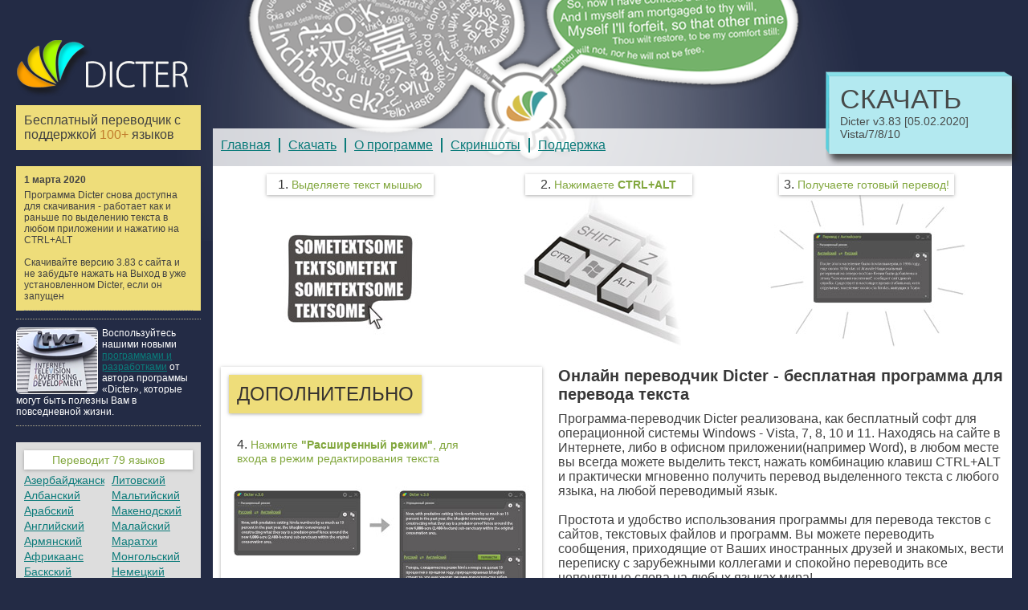

--- FILE ---
content_type: text/html; charset=UTF-8
request_url: https://www.dicter.ru/
body_size: 5559
content:
<!DOCTYPE html PUBLIC "-//W3C//DTD XHTML 1.0 Transitional//EN" "https://www.w3.org/TR/xhtml1/DTD/xhtml1-transitional.dtd">
<html xmlns="https://www.w3.org/1999/xhtml" lang="ru">
<head>
<title>Онлайн переводчик Dicter - бесплатная программа для перевода текста</title>

<meta name="description" content="Программа переводчик Dicter - бесплатный онлайн переводчик, который переводит тексты в любых приложениях и на сайтах в Интернете. Перевод англо-русских текстов(также других языков мира) и сообщений друзей с прослушиванием перевода онлайн в один клик" />

<meta name="keywords" content="переводчик, google переводчик, переводчик гугл, онлайн переводчик, dicter, диктер, перевод текстов, бесплатный переводчик, перевод текстов бесплатно, переводчик с английского на русский, переводчик с русского на английский, англо-русский переводчик, переводчик скачать, переводчик текстов, переводчик со всех языков мира, online переводчик, translator online" />
<meta http-equiv="Content-Type" content="text/html; charset=utf-8" />

<meta name='yandex-verification' content='741af48ae30114ed' />
<meta name="google-site-verification" content="Z1SccUljru-j1S-dqMp6-hjY5JQoFRqiV6NrdKu0DlI" />

<link rel="icon" href="/favicon.ico" type="image/x-icon" />
<link rel="shortcut icon" href="/favicon.ico" type="image/x-icon" />
<link rel="stylesheet" href="/css/style.css" type="text/css">

<script src="//ajax.googleapis.com/ajax/libs/jquery/1.8.0/jquery.min.js"></script>

<!-- Yandex.RTB -->
<script>window.yaContextCb=window.yaContextCb||[]</script>
<script src="https://yandex.ru/ads/system/context.js" async></script>

</head>
	<body>
		<div class="wrapper">
			<div class="content">
				<div class="header">
					<table width="100%">
						<tr>
							<td width="265">
								<div class="hLeftCol">
									<div class="logo"><a href="/"></a></div>
									<div class="subtitle">
										<p>
											Бесплатный переводчик
											с поддержкой <span>100+</span> языков
										</p>
									</div>
								</div>
							</td>
							<td>
								<div class="menu">
									<ul>
										<li><a href="/">Главная</a></li>
										<li><a href="/download">Скачать</a></li>
										<li><a href="/about">О программе</a></li>
										<li><a href="/screenshots">Скриншоты</a></li>
										<li><a href="/support">Поддержка</a></li>
									</ul>
								</div>
								<div id="blue_button">
									<a href="/download"><span class="download">СКАЧАТЬ</span><br /><span class="description">Dicter v3.83 [05.02.2020]<br>Vista/7/8/10</span></a>
								</div>
							</td>
						</tr>
					</table>
					<div class="clear"></div>
				</div>
				<div class="leftCol">
					<div class="news">
						<div class="post">
							<span>1 марта 2020</span>
							<p>
								Программа Dicter снова доступна для скачивания - работает как и раньше по выделению текста в любом приложении и нажатию на CTRL+ALT
								<br/><br/>Скачивайте версию 3.83 с сайта и не забудьте нажать на Выход в уже установленном Dicter, если он запущен
							</p>
						</div>
					</div>
					<div class="itvaBox">
						<a href="/itva"><img src="/image/design/itva.png" alt="Программы компании Internet TeleVision Advertising & Development"/></a>
						<p>Воспользуйтесь нашими новыми <a href="/itva">программами и разработками</a> от автора программы «Dicter», которые могут быть полезны Вам в повседневной жизни.</p>
					</div>
					<div class="langs">
						<div class="step"><span>Переводит 79 языков</span></div>
						<ul>
							<li>
								<a href="/translate/Russko-Azerbajdzhanskij">Азербайджанский</a>
								<a href="/translate/Russko-Albanskij">Албанский</a>
								<a href="/translate/Russko-Arabskij">Арабский</a>
								<a href="/translate/Russko-Anglijskij">Английский</a>
								<a href="/translate/Russko-Armjanskij">Армянский</a>
								<a href="/translate/Russko-Afrikaans">Африкаанс</a>
								<a href="/translate/Russko-Baskskij">Баскский</a>
								<a href="/translate/Russko-Belorusskij">Белорусский</a>
								<a href="/translate/Russko-Bengalskij">Бенгальский</a>
								<a href="/translate/Russko-Bolgarskij">Болгарский</a>
								<a href="/translate/Russko-Bosnijskij">Боснийский</a>
								<a href="/translate/Russko-Vallijskij">Валлийский</a>
								<a href="/translate/Russko-Vengerskij">Венгерский</a>
								<a href="/translate/Russko-Vetnamskij">Вьетнамский</a>
								<a href="/translate/Russko-Gaitjanskij">Гаитянский</a>
								<a href="/translate/Russko-Gollandskij">Голландский</a>
								<a href="/translate/Russko-Galisijskij">Галисийский</a>
								<a href="/translate/Russko-Grecheskij">Греческий</a>
								<a href="/translate/Russko-Gruzinskij">Грузинский</a>
								<a href="/translate/Russko-Gudzharati">Гуджарати</a>
								<a href="/translate/Russko-Datskij">Датский</a>
								<a href="/translate/Russko-Ivrit">Иврит</a>
								<a href="/translate/Russko-Idish">Идишь</a>
								<a href="/translate/Russko-Indonezijskij">Индонезийский</a>
								<a href="/translate/Russko-Irlandskij">Ирландский</a>
								<a href="/translate/Russko-Islandskij">Исландский</a>
								<a href="/translate/Russko-Italjanskij">Итальянский</a>
								<a href="/translate/Russko-Ispanskij">Испанский</a>
								<a href="/translate/Russko-Ispanskij-Lat-Am">Испанский Лат.Ам.</a>
								<a href="/translate/Russko-Kannada">Каннада</a>
								<a href="/translate/Russko-Katalanskij">Каталанский</a>
								<a href="/translate/Russko-Kitajskij">Китайский</a>
								<a href="/translate/Russko-Kitajskij-Tradic">Китайский Традиц.</a>
								<a href="/translate/Russko-Kitajskij-Uprosh">Китайский Упрощ.</a>
								<a href="/translate/Russko-Korejskij">Корейский</a>
								<a href="/translate/Russko-Khmerskij">Кхмерский</a>
								<a href="/translate/Russko-Laosskij">Лаосский</a>
								<a href="/translate/Russko-Latinskij">Латинский</a>
								<a href="/translate/Russko-Latvijskij">Латышский</a>
								
							</li>
							<li>
								<a href="/translate/Russko-Litovskij">Литовский</a>
								<a href="/translate/Russko-Maltijskij">Мальтийский</a>
								<a href="/translate/Russko-Makenodskij">Макенодский</a>
								<a href="/translate/Russko-Malajskij">Малайский</a>
								<a href="/translate/Russko-Marathi">Маратхи</a>
								<a href="/translate/Russko-Mongolskij">Монгольский</a>
								<a href="/translate/Russko-Nemeckij">Немецкий</a>
								<a href="/translate/Russko-Nepalskij">Непальский</a>
								<a href="/translate/Russko-Norvezhskij-njunorsk">Норвежский нюнорск</a>
								<a href="/translate/Russko-Norvezhskij">Норвежский</a>
								<a href="/translate/Russko-Pandzhabi">Панджаби</a>
								<a href="/translate/Russko-Persidskij">Персидский</a>
								<a href="/translate/Russko-Polskij">Польский</a>
								<a href="/translate/Russko-Portugalskij-Braz">Португальский Браз.</a>
								<a href="/translate/Russko-Portugalskij-Port">Португальский Порт.</a>
								<a href="/translate/Russko-Portugalskij">Португальский</a>
								<a href="/translate/Russko-Rumynskij">Румынский</a>
								<a href="/translate/Russko-Russkij">Русский</a>
								<a href="/translate/Russko-Serbskij">Сербский</a>
								<a href="/translate/Russko-Slovackij">Словацкий</a>
								<a href="/translate/Russko-Slovenskij">Словенский</a>
								<a href="/translate/Russko-Suahili">Суахили</a>
								<a href="/translate/Russko-Tajskij">Тайский</a>
								<a href="/translate/Russko-Tamilskij">Тамильский</a>
								<a href="/translate/Russko-Telugu">Телугу</a>
								<a href="/translate/Russko-Tureckij">Турецкий</a>
								<a href="/translate/Russko-Ukrainskij">Украинский</a>
								<a href="/translate/Russko-Urdu">Урду</a>
								<a href="/translate/Russko-Filippinskij">Филиппинский</a>
								<a href="/translate/Russko-Finskij">Финский</a>
								<a href="/translate/Russko-Francuzskij">Французский</a>
								<a href="/translate/Russko-Horvatskij">Хорватский</a>
								<a href="/translate/Russko-Hindi">Хинди</a>
								<a href="/translate/Russko-Cyganskij">Цыганский</a>
								<a href="/translate/Russko-Cheshskij">Чешский</a>
								<a href="/translate/Russko-Shvedskij">Шведский</a>
								<a href="/translate/Russko-Jestonskij">Эстонский</a>
								<a href="/translate/Russko-Javanskij">Яванский</a>
								<a href="/translate/Russko-Japonskij">Японский</a>
							</li>
						</ul>
					</div>
				</div>
				<div class="mainCol">
					<div class="block1">
						<div class="step">1. <span>Выделяете текст мышью</span></div>
					</div>
					<div class="block2">
						<div class="step">2. <span>Нажимаете <b>CTRL+ALT</b></span></div>
					</div>
					<div class="block3">
						<div class="step">3. <span>Получаете готовый перевод!</span></div>
					</div>
					
					<table>
						<tr>
							<td width="400">
								<div class="cLeftCol">
									<div class="step4">
										<div class="dop">Дополнительно</div>
										<div class="stepText">4. <span>Нажмите <b>"Расширенный режим"</b>, для входа в режим редактирования текста</span></div>
									</div>
									<div class="step5">
										<div class="step">5. <span>Можно <b>прослушать</b> текст</span></div>
										<div class="lines"></div>
										<div class="step last">6. <span><i>Или</i> <b>скопировать в буфер</b></span></div>
									</div>
									<div class="bannerBox" id="bb_place_99" style="margin:auto;margin-top:50px;">
											
									</div>
								</div>
							</td>
							<td style="vertical-align: top;">
								<div class="cCol">
									<h1>Онлайн переводчик Dicter - бесплатная программа для перевода текста</h1>
									<p>Программа-переводчик Dicter реализована, как бесплатный софт для операционной системы Windows - Vista, 7, 8, 10 и 11. Находясь на сайте в Интернете, либо в офисном приложении(например Word), в любом месте вы всегда можете выделить текст, нажать комбинацию клавиш CTRL+ALT и практически мгновенно получить перевод выделенного текста с любого языка, на любой переводимый язык.<br><br>

			Простота и удобство использования программы для перевода текстов с сайтов, текстовых файлов и программ. Вы можете переводить сообщения, приходящие от Ваших иностранных друзей и знакомых, вести переписку с зарубежными коллегами и спокойно переводить все непонятные слова на любых языках мира!<br><br></p>
									<p><a href="/video">Посмотрите видео-ролик</a>  - как работает программа переводчик Диктер.</p>
									<p>Онлайн переводчик Диктер намного облегчает работу с документацией в Windows-приложениях, переводит текст с незнакомых языков, дает вам перевод текста во время онлайн общения с человеком, разговаривающим на иностранном языке. Между делом всегда интересно узнать, что означает и как правильно переводится то или иное незнакомое слово на иностранном языке.</p>
									<h2>Перевод текстов в один клик или в одну кнопку</h2>
									<p>Выделенный мышкой текст всегда можно перевести с английского на русский или с немецкого на французский или с любого из 79 языков используя клавиши CTRL+ALT(которые можно настроить), либо кликнуть по иконке Dicter в трее в Windows.<br><br>
									
									<img src="/image/design/langs_screen.jpg" style="max-width: 100%;" alt=""/>
									<br />
									<br />
			Также, в программе предусмотрена возможноть прослушивания переведенного вами текста на любом языке и копирования его в буфер для дальнейшего использования.<br /><br />

			Расширенный режим позволяет пользоваться переводчиком Диктером, как профессиональной программой для составления больших переводов, с возможностью редактирования, озвучки и копирования переведенного текста.</p>
									<p>Как переводить тексты с помощью Dicter? Гугл переводчик - мой самый незаменимый помошник?<br>Как и какой текст можно перевести? Можно ли настроить переводчик под себя?</p>
									<p>Ответы на все эти вопросы Вы можете найти в разделе <a href="/faq">Вопросы и ответы по работе с программой переводчиком</a></p>


								
									<div align="center" class="bGrayWrap">
										<div class="buttonGray"><a href="/download"><span class="download">СКАЧАТЬ</span><br /><span class="description">Dicter  <br>для любой версии Windows</span></a></div>
									</div>


								</div>
							</td>
						</tr>
					</table>
					


					<br/><br/><div style="margin:auto;" id="bb_place_100"></div>

					<div class="clear"></div>

				</div>
				
				<div class="clear"></div>

			</div>

			
				<div class="footer">
					<div class="footerLeft">
						<div class="footerMenu">
							<ul>
								<li><a href="/">Главная</a></li>
								<li><a href="/download">Скачать</a></li>
								<li><a href="/about">О программе</a></li>
								<li><a href="/video">Видео</a></li>
								<li><a href="/screenshots">Скриншоты</a></li>
								<li><a href="/article">Статьи</a></li>
								<li><a href="/support">Поддержка</a></li>
							</ul>
						</div>
						<div class="vk" title="Переводчик Dicter ВКонтакте">
							<a href="https://vkontakte.ru/dictergoogle" rel="nofollow" target="_blank"></a>
						</div>
						<div class="counters">
							<a href="https://yandex.ru/cy?base=0&amp;host=www.dicter.ru" target="_blank"><img src="https://www.yandex.ru/cycounter?www.dicter.ru" width="88" height="31" alt="Яндекс цитирования" border="0" /></a>

<!-- Yandex.Metrika informer --> <a href="https://metrika.yandex.ru/stat/?id=10550383&amp;from=informer" target="_blank" rel="nofollow"><img src="https://informer.yandex.ru/informer/10550383/3_1_232B5FFF_030B3FFF_1_pageviews" style="width:88px; height:31px; border:0;" alt="Яндекс.Метрика" title="Яндекс.Метрика: данные за сегодня (просмотры, визиты и уникальные посетители)" class="ym-advanced-informer" data-cid="10550383" data-lang="ru" /></a> <!-- /Yandex.Metrika informer --> <!-- Yandex.Metrika counter --> <script type="text/javascript" > (function(m,e,t,r,i,k,a){m[i]=m[i]||function(){(m[i].a=m[i].a||[]).push(arguments)}; m[i].l=1*new Date(); for (var j = 0; j < document.scripts.length; j++) {if (document.scripts[j].src === r) { return; }} k=e.createElement(t),a=e.getElementsByTagName(t)[0],k.async=1,k.src=r,a.parentNode.insertBefore(k,a)}) (window, document, "script", "https://mc.yandex.ru/metrika/tag.js", "ym"); ym(10550383, "init", { clickmap:true, trackLinks:true, accurateTrackBounce:true, webvisor:true }); </script> <noscript><div><img src="https://mc.yandex.ru/watch/10550383" style="position:absolute; left:-9999px;" alt="" /></div></noscript> <!-- /Yandex.Metrika counter -->
							
<!-- Global site tag (gtag.js) - Google Analytics -->
<script async src="https://www.googletagmanager.com/gtag/js?id=G-WH5V5ZNGB6"></script>
<script>
  window.dataLayer = window.dataLayer || [];
  function gtag(){dataLayer.push(arguments);}
  gtag('js', new Date());

  gtag('config', 'G-WH5V5ZNGB6');
</script>

						</div>
						<div class="clear"></div>
						<div class="copyright">Copyright © Dicter 2009 - 2026</div>
					</div>
					<div class="footerRight">
						<div class="buttonGray"><a href="/download"><span class="download">СКАЧАТЬ</span><br /><span class="description">Dicter v3.83 [05.02.2020]<br>Vista/7/8/10</span></a></div>
					</div>
					<div class="clear"></div>
				</div>
			
		</div>

		
	</body>
</html>

<!--Created for 0.00076 seconds-->

--- FILE ---
content_type: text/css
request_url: https://www.dicter.ru/css/style.css
body_size: 2095
content:
html, body, div, span, applet, object, iframe,
h1, h2, h3, h4, h5, h6, p, blockquote, pre,
a, abbr, acronym, address, big, cite, code,
del, dfn, em, img, ins, kbd, q, s, samp,
small, strike, strong, sub, sup, tt, var,
b, u, i, center,
dl, dt, dd, ol, ul, li,
fieldset, form, label, legend,
table, caption, tbody, tfoot, thead, tr, th, td,
article, aside, canvas, details, embed, 
figure, figcaption, footer, header, hgroup, 
menu, nav, output, ruby, section, summary,
time, mark, audio, video {
	margin: 0;
	padding: 0;
	border: 0;
	font-size: 100%;
	font: inherit;
	vertical-align: baseline;
}
article, aside, details, figcaption, figure, 
footer, header, hgroup, menu, nav, section {
	display: block;
}
ol, ul {
	list-style: none;
}
blockquote, q {
	quotes: none;
}
blockquote:before, blockquote:after,
q:before, q:after {
	content: '';
	content: none;
}

table {
	border-collapse: collapse;
	border-spacing: 0;
}

html, body {
	height: 100%;
	margin: 0;
	padding: 0;
	font-family: 'Tahoma', Open Sans, sans-serif;
	font-size: 16px;
	color: #383838;
	background: #232B45;
}
h1, h2, h3 {
	font-size: 20px;
	color: #383838;
	font-weight: bold;
	margin-bottom: 10px;
}
b {
	font-weight: bold;
}
a {
	color: #0B7B7A;
	text-decoration: underline;
}
a:hover {
	color: #0B7B7A;
	text-decoration: none;
}
p {
	color: #414141;
	margin-bottom: 10px;
}
table.itvaProgramm tr {
	border-bottom: 1px dashed #CCC;
}
table.itvaProgramm tr td {
	vertical-align: top;
	padding: 15px 0;
}
.itvaLogo {
	float: left;
	margin-right: 10px;
}
.sepLine {
	width: 100%;
	height: 1px;
	margin: 10px 0;
	border-top: 1px dashed #CCC;
}
.onlineTranslate {
	margin:0 auto;
	width:488px;
}
table.translate {
	
}
table.translate tr td {
	padding: 0 30px 0 0;
}
.socialBtn {
	margin-top: 10px;
}
.img4 {
	border: 1px solid gray;
	border-radius: 6px;
	-moz-border-radius: 6px;
	-webkit-border-radius: 6px;
}
.img4:hover {
	border: 1px solid #000;
}
.vmiddle {
	vertical-align: middle;
	padding-left: 10px;
}
.clear {
	background: none;
	border: 0;
	clear: both;
	display: block;
	float: none;
	font-size: 0;
	list-style: none;
	margin: 0;
	padding: 0;
	overflow: hidden;
	visibility: hidden;
	width: 0;
	height: 0;
}
.wrapper {
	width: 100%;
	background: url('/image/design/bg.png') no-repeat center top;
}
.content {
	margin: 0 auto;
	min-width: 980px;
	max-width: 1600px;
}
.header {
	width: 100%;
}
.hLeftCol {
	float: left;
	width: 230px;
	margin-left: 20px;
}
.logo {
	width: 214px;
	height: 71px;
	margin-bottom: 10px;
	margin-top: 50px;
	background: url('/image/design/logo.png') no-repeat 0 0;
}
.logo a {
	display: block;
	width: 214px;
	height: 71px;
}
.subtitle {
	width: 210px;
	padding: 10px;
	margin-bottom: 20px;
	background: #eedd7a;
}
.subtitle p {
	margin: 0;
}
.subtitle p span {
	color: #c17d2d;
}
.menu {
	height: 47px;
	margin-right: 20px;
	background: url('/image/design/menu.png') repeat 0 0;
}
.menu ul {
	float: left;
	padding: 12px 0 0 10px;
}
.menu ul li {
	float: left;
	margin-right: 10px;
	padding-right: 10px;
	border-right: 2px solid #0B7B7A;
}
.menu ul li:last-child {
	padding: 0;
	margin: 0;
	border-right: 0px solid #0B7B7A;
}
.mainCol {
	background: #fff;
	color: #383838;
	padding: 10px;
	margin-left: 265px;
	margin-right: 20px;
}
.block1 {
	float: left;
	width: 33%;
	height: 240px;
	background: url('/image/design/pic1.jpg') no-repeat center center;
}
.block1 .step, .block2 .step {
	width: 200px;
}
.block3 .step {
	width: 210px;
}
.block2 {
	float: left;
	width: 33%;
	height: 240px;
	background: url('/image/design/pic2.jpg') no-repeat center center;
}
.block3 {
	float: left;
	width: 33%;
	height: 240px;
	background: url('/image/design/pic3.jpg') no-repeat center center;
}
.cLeftCol {
	width: 400px;
	float: left;
}
.cCol {
	padding-left: 20px;
}
.step4 {
	height: 295px;
	padding: 10px;
	background: #fff url('/image/design/pic4.jpg') no-repeat center bottom;
	box-shadow: 0 1px 4px 0px rgba(133, 133, 133, 0.67);
	-moz-box-shadow: 0 1px 4px 0px rgba(133, 133, 133, 0.67);
	-webkit-box-shadow: 0 1px 4px 0px rgba(133, 133, 133, 0.67);
}
.step4 .dop {
	float: left;
	padding: 10px;
	text-transform: uppercase;
	font-size: 24px;
	color: #373331;
	background: #eedd7a;
	box-shadow: 0 1px 4px 0px rgba(133, 133, 133, 0.67);
	-moz-box-shadow: 0 1px 4px 0px rgba(133, 133, 133, 0.67);
	-webkit-box-shadow: 0 1px 4px 0px rgba(133, 133, 133, 0.67);
}
.stepText {
	width: 290px;
	float: left;
	margin: 30px 0px 0px 10px;
}
.stepText span {
	font-size: 14px;
	color: #82A73E;
}
.step5 {
	height: 295px;
	background: url('/image/design/pic5.jpg') no-repeat center bottom;
}
.step5 .step {
	width: 200px;
	float: left;
	margin-top: 53px;
	margin-left: 170px;
}
.step5 .step.last {
	width: 210px;
	float: left;
	margin-top: 30px;
	margin-left: 140px;
}
.step5 .step.last span {
	color: #FFA200;
}
.step5 .step.last span i {
	color: #82A73E !important;
}

.lines {
	position:relative;
	float: left;
	width: 175px;
	height: 166px;
	margin-left: 90px;
	margin-top: -4px;
	background: url('/image/design/lines.png') no-repeat top left;
}
.banner {
	border: 1px solid #888;
	border-radius: 4px;
	-moz-border-radius: 4px;
	-webkit-border-radius: 4px;
}
.bannerBox {
	text-align: center;
	margin-top: 45px;
}
.leftCol {
	float: left;
	width: 230px;
	margin-left: 20px;
}
.news {
	width: 210px;
	padding: 10px 10px 0 10px;
	background: #eedd7a;
	font-size: 12px;
	color: #454545;
}
.post {
	
}
.post span {
	font-weight: bold;
}
.post p {
	margin: 5px 0 10px 0;
	padding-bottom: 10px;
	border-bottom: #B4AF8F 1px dotted;
}
.itvaBox {
	font-size: 12px;
	padding: 10px 0;
	margin-bottom: 20px;
	border-top: #B4AF8F 1px dotted;
	border-bottom: #B4AF8F 1px dotted;
}
.itvaBox img {
	float: left;
	margin-right: 5px;
	border: 1px solid #fff;
	border-radius: 6px;
	-moz-border-radius: 6px;
	-webkit-border-radius: 6px;
}
.itvaBox img:hover {
	border: 1px solid #B6B6B6;
}
.itvaBox p {
	color: #fff;
	margin:0;
}
.step {
	background: #fff;
	margin: 0 auto;
	padding: 4px;
	text-align: center;
	box-shadow: 0 1px 4px 0px rgba(133, 133, 133, 0.67);
	-moz-box-shadow: 0 1px 4px 0px rgba(133, 133, 133, 0.67);
	-webkit-box-shadow: 0 1px 4px 0px rgba(133, 133, 133, 0.67);
}
.step span {
	font-size: 14px;
	color: #82A73E;
}
.giant {
	font-size: 36px;
}
.langs {
	background: #ddd;
	padding: 10px;
	width: 210px;
}
.langs ul {
	margin-top: 5px;
}
.langs ul li {
	font-size: 14px;
	margin-right: 5px;
	width: 100px;
	overflow:hidden;
	display: inline-block;
}
.langs ul li a {
	display: block;
	margin-bottom: 3px;
}
.langs ul li:last-child {
	margin: 0;
}
#blue_button {
	float: right;
	margin: -118px 7px 0 0;
	text-align: left;
}
#blue_button:hover {
	margin: -118px 9px 0 0;
}
#blue_button a {
	display: block;
	width: 227px;
	height: 103px;
	text-decoration: none;
	color: #474A49;
	padding: 15px 0 0 18px;
	background: url(/image/design/blue_button.png) top left no-repeat;
}
#blue_button a:hover {
	padding: 13px 0 0 16px;
	background: url(/image/design/blue_button_hover.png) top left no-repeat;
}
.download {
	font-size: 34px;
	margin-right: 5px;
}
.description {
	font-size: 14px;
	margin-right: 5px;
}
.buttonGray a {
	text-align: left !important;
}
.buttonGray a {
	display: block;
	width: 227px;
	height: 103px;
	text-decoration: none;
	color: #474A49;
	padding: 15px 0 0 18px;
	background: url(/image/design/grey_button.png) top left no-repeat;
}
.buttonGray a:hover {
	height: 105px;
	padding: 13px 0 0 16px;
	background: url(/image/design/grey_button_hover.png) top left no-repeat;
}
.bGrayWrap {
	margin-top: 30px;
}
.footer {
	margin: 0 auto;
	min-width: 980px;
	max-width: 1600px;
	padding: 30px 0;
}
.footerLeft {
	float: left;
	margin-left: 30px;
	width: 660px;
}
.footerMenu {
	float: left;
	margin-bottom: 10px;
}
.footerMenu  ul {
	float: left;
}
.footerMenu  ul li {
	font-size: 14px;
	float: left;
	margin-right: 10px;
	padding-right: 10px;
	border-right: 2px solid #0B7B7A;
}
.footerMenu  ul li:last-child {
	padding: 0;
	margin: 0;
	border-right: 0px solid #0B7B7A;
}
.footerMenu  ul li a {
	color: #fff;
}
.vk {
	float: left;
	width: 172px;
	height: 51px;
	background: url(/image/design/vk.png) no-repeat top left;
}
.vk a {
	display:block;
	width: 172px;
	height: 51px;
}
.counters {
	float: left;
	height: 31px;
	margin: 8px 0px 0px 7px;
}
.copyright {
	color: #fff;
	font-size: 14px;
}
.footerRight {
	float: right;
	margin-right: 20px;
}
.errorMessage {
	border: 1px solid #CE0707;
	color: #CE0707;
	padding: 10px;
	width: 300px;
	margin: 20px auto;
	text-align: center;
	box-shadow: 0 0 28px 1px #FFD0D0 inset;
}